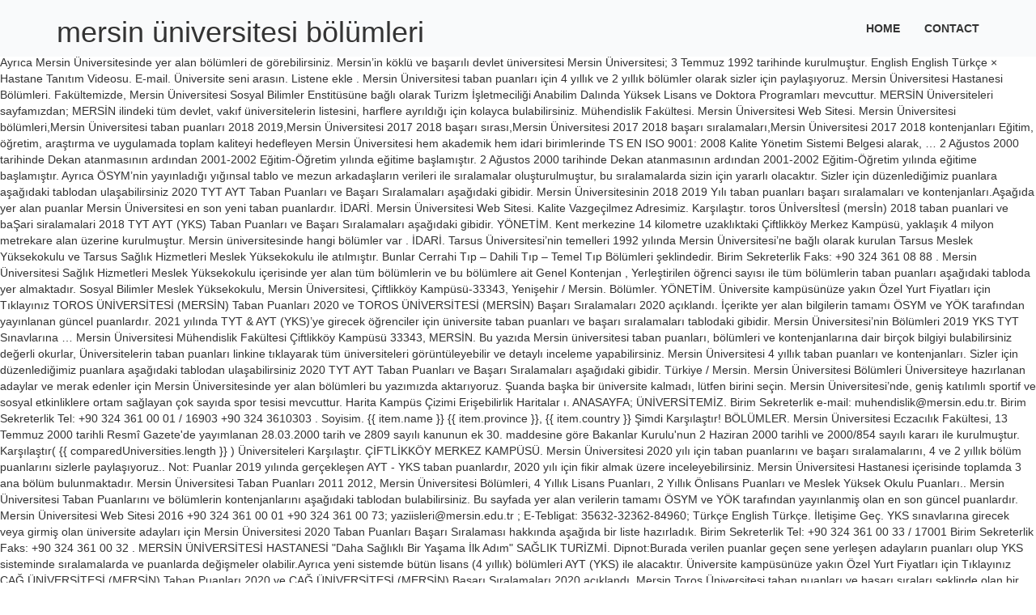

--- FILE ---
content_type: text/html; charset=UTF-8
request_url: https://www.lenimar.com/9y68ygog/mersin-%C3%BCniversitesi-b%C3%B6l%C3%BCmleri-f23131
body_size: 30399
content:
<!DOCTYPE html>
<html lang="en">
<head>
<meta charset="utf-8"/>
<meta content="width=device-width, initial-scale=1, maximum-scale=1" name="viewport"/>
<title>mersin üniversitesi bölümleri</title>
<link href="//fonts.googleapis.com/css?family=Open+Sans%3A400%2C500%2C600%2C700%2C300%2C100%2C200&amp;ver=5.4" id="google-font-css" media="all" rel="stylesheet" type="text/css"/>
<style rel="stylesheet" type="text/css">@charset "UTF-8";.has-drop-cap:not(:focus):first-letter{float:left;font-size:8.4em;line-height:.68;font-weight:100;margin:.05em .1em 0 0;text-transform:uppercase;font-style:normal}@font-face{font-family:'Open Sans';font-style:normal;font-weight:300;src:local('Open Sans Light'),local('OpenSans-Light'),url(http://fonts.gstatic.com/s/opensans/v17/mem5YaGs126MiZpBA-UN_r8OUuhs.ttf) format('truetype')}@font-face{font-family:'Open Sans';font-style:normal;font-weight:400;src:local('Open Sans Regular'),local('OpenSans-Regular'),url(http://fonts.gstatic.com/s/opensans/v17/mem8YaGs126MiZpBA-UFVZ0e.ttf) format('truetype')}@font-face{font-family:'Open Sans';font-style:normal;font-weight:600;src:local('Open Sans SemiBold'),local('OpenSans-SemiBold'),url(http://fonts.gstatic.com/s/opensans/v17/mem5YaGs126MiZpBA-UNirkOUuhs.ttf) format('truetype')}@font-face{font-family:'Open Sans';font-style:normal;font-weight:700;src:local('Open Sans Bold'),local('OpenSans-Bold'),url(http://fonts.gstatic.com/s/opensans/v17/mem5YaGs126MiZpBA-UN7rgOUuhs.ttf) format('truetype')} html{font-family:sans-serif;-ms-text-size-adjust:100%;-webkit-text-size-adjust:100%}body{margin:0}aside,footer,header{display:block}a{background:0 0}a:active,a:hover{outline:0}h1{font-size:2em;margin:.67em 0}@media print{*{text-shadow:none!important;color:#000!important;background:0 0!important;box-shadow:none!important}a,a:visited{text-decoration:underline}a[href]:after{content:" (" attr(href) ")"}a[href^="#"]:after{content:""}p{orphans:3;widows:3}.navbar{display:none}}*{-webkit-box-sizing:border-box;-moz-box-sizing:border-box;box-sizing:border-box}:after,:before{-webkit-box-sizing:border-box;-moz-box-sizing:border-box;box-sizing:border-box}html{font-size:62.5%;-webkit-tap-highlight-color:transparent}body{font-family:"Helvetica Neue",Helvetica,Arial,sans-serif;font-size:14px;line-height:1.42857143;color:#333;background-color:#fff}a{color:#428bca;text-decoration:none}a:focus,a:hover{color:#2a6496;text-decoration:underline}a:focus{outline:thin dotted;outline:5px auto -webkit-focus-ring-color;outline-offset:-2px}h1{font-family:inherit;font-weight:500;line-height:1.1;color:inherit}h1{margin-top:20px;margin-bottom:10px}h1{font-size:36px}p{margin:0 0 10px}ul{margin-top:0;margin-bottom:10px}.container{margin-right:auto;margin-left:auto;padding-left:15px;padding-right:15px}@media (min-width:768px){.container{width:750px}}@media (min-width:992px){.container{width:970px}}@media (min-width:1200px){.container{width:1170px}}.row{margin-left:-15px;margin-right:-15px}.col-md-3{position:relative;min-height:1px;padding-left:15px;padding-right:15px}@media (min-width:992px){.col-md-3{float:left}.col-md-3{width:25%}}.collapse{display:none} .nav{margin-bottom:0;padding-left:0;list-style:none}.nav>li{position:relative;display:block}.nav>li>a{position:relative;display:block;padding:10px 15px}.nav>li>a:focus,.nav>li>a:hover{text-decoration:none;background-color:#eee}.navbar{position:relative;min-height:50px;margin-bottom:20px;border:1px solid transparent}@media (min-width:768px){.navbar{border-radius:4px}}@media (min-width:768px){.navbar-header{float:left}}.navbar-collapse{max-height:340px;overflow-x:visible;padding-right:15px;padding-left:15px;border-top:1px solid transparent;box-shadow:inset 0 1px 0 rgba(255,255,255,.1);-webkit-overflow-scrolling:touch}@media (min-width:768px){.navbar-collapse{width:auto;border-top:0;box-shadow:none}.navbar-collapse.collapse{display:block!important;height:auto!important;padding-bottom:0;overflow:visible!important}.navbar-fixed-top .navbar-collapse{padding-left:0;padding-right:0}}.container>.navbar-collapse,.container>.navbar-header{margin-right:-15px;margin-left:-15px}@media (min-width:768px){.container>.navbar-collapse,.container>.navbar-header{margin-right:0;margin-left:0}}.navbar-fixed-top{position:fixed;right:0;left:0;z-index:1030}@media (min-width:768px){.navbar-fixed-top{border-radius:0}}.navbar-fixed-top{top:0;border-width:0 0 1px}.navbar-nav{margin:7.5px -15px}.navbar-nav>li>a{padding-top:10px;padding-bottom:10px;line-height:20px}@media (min-width:768px){.navbar-nav{float:left;margin:0}.navbar-nav>li{float:left}.navbar-nav>li>a{padding-top:15px;padding-bottom:15px}.navbar-nav.navbar-right:last-child{margin-right:-15px}}@media (min-width:768px){.navbar-right{float:right!important}}.navbar-default{background-color:#f8f8f8;border-color:#e7e7e7}.navbar-default .navbar-nav>li>a{color:#777}.navbar-default .navbar-nav>li>a:focus,.navbar-default .navbar-nav>li>a:hover{color:#333;background-color:transparent}.navbar-default .navbar-collapse{border-color:#e7e7e7}.clearfix:after,.clearfix:before,.container:after,.container:before,.nav:after,.nav:before,.navbar-collapse:after,.navbar-collapse:before,.navbar-header:after,.navbar-header:before,.navbar:after,.navbar:before,.row:after,.row:before{content:" ";display:table}.clearfix:after,.container:after,.nav:after,.navbar-collapse:after,.navbar-header:after,.navbar:after,.row:after{clear:both}@-ms-viewport{width:device-width} .navbar-default{background:#f9fafb;border:none}.navbar-nav>li>a{color:#333!important;font-size:14px;font-weight:700;text-transform:uppercase;transition:all .2s ease-in-out;-moz-transition:all .2s ease-in-out;-webkit-transition:all .2s ease-in-out;-o-transition:all .2s ease-in-out;padding:25px 15px}.navbar-nav>li>a:hover{color:#e7b60d!important}#container{padding-top:67px;overflow:hidden}footer .up-footer{background:url(images/pattern.png);padding:70px 0 0}footer .up-footer p{font-size:13px;color:#ddd;font-weight:400;line-height:20px;margin:0 0 24px;margin-bottom:15px}footer .up-footer .footer-widget{margin-bottom:30px}footer .up-footer .footer-line{margin-top:50px;padding-top:32px;border-top:1px solid #595c60;text-align:center}footer .up-footer .footer-line p{color:#999;margin-bottom:0}@media (max-width:991px){.navbar-nav>li{margin-left:0}.nav>li>a{padding:15px 12px;padding-bottom:22px}}@media (max-width:767px){.nav>li>a{padding:5px 15px}}.widget{overflow:hidden}footer .up-footer{color:#fff}.navbar-nav>li>a:hover{color:#c33!important}.contact-area #contact-form textarea:focus . #contact-form input[type=email]:focus{border-color:#c33}.container:after,.container:before,.nav:after,.nav:before,.navbar-collapse:after,.navbar-collapse:before,.navbar-header:after,.navbar-header:before,.navbar:after,.navbar:before,.row:after,.row:before{content:" ";display:table}.container:after,.nav:after,.navbar-collapse:after,.navbar-header:after,.navbar:after,.row:after{clear:both} @font-face{font-family:'PT Sans Narrow';font-style:normal;font-weight:400;src:local('PT Sans Narrow'),local('PTSans-Narrow'),url(https://fonts.gstatic.com/s/ptsansnarrow/v11/BngRUXNadjH0qYEzV7ab-oWlsbCGwRg.ttf) format('truetype')}@font-face{font-family:'PT Sans Narrow';font-style:normal;font-weight:700;src:local('PT Sans Narrow Bold'),local('PTSans-NarrowBold'),url(https://fonts.gstatic.com/s/ptsansnarrow/v11/BngSUXNadjH0qYEzV7ab-oWlsbg95AiFW_g.ttf) format('truetype')}</style>
</head>
<body class="wpb-js-composer js-comp-ver-4.7 vc_responsive">
<div id="container">
<header class="clearfix">
<div class="navbar navbar-default navbar-fixed-top">
<div class="container">
<div class="navbar-header">
<h1>
mersin üniversitesi bölümleri
</h1>
</div>
<div class="navbar-collapse collapse">
<ul class="nav navbar-nav navbar-right" id="menu-main-menu"><li class="menu-item menu-item-type-custom menu-item-object-custom menu-item-home menu-item-644" id="menu-item-644"><a href="#" title="Home">Home</a></li>
<li class="menu-item menu-item-type-custom menu-item-object-custom menu-item-645" id="menu-item-645"><a href="#" title="Contact">Contact</a></li>
</ul>
</div>
</div>
</div>
</header>
Ayrıca Mersin Üniversitesinde yer alan bölümleri de görebilirsiniz. Mersin’in köklü ve başarılı devlet üniversitesi Mersin Üniversitesi; 3 Temmuz 1992 tarihinde kurulmuştur. English English Türkçe × Hastane Tanıtım Videosu. E-mail. Üniversite seni arasın. Listene ekle . Mersin Üniversitesi taban puanları için 4 yıllık ve 2 yıllık bölümler olarak sizler için paylaşıyoruz. Mersin Üniversitesi Hastanesi Bölümleri. Fakültemizde, Mersin Üniversitesi Sosyal Bilimler Enstitüsüne bağlı olarak Turizm İşletmeciliği Anabilim Dalında Yüksek Lisans ve Doktora Programları mevcuttur. MERSİN Üniversiteleri sayfamızdan; MERSİN ilindeki tüm devlet, vakıf üniversitelerin listesini, harflere ayrıldığı için kolayca bulabilirsiniz. Mühendislik Fakültesi. Mersin Üniversitesi Web Sitesi. Mersin Üniversitesi bölümleri,Mersin Üniversitesi taban puanları 2018 2019,Mersin Üniversitesi 2017 2018 başarı sırası,Mersin Üniversitesi 2017 2018 başarı sıralamaları,Mersin Üniversitesi 2017 2018 kontenjanları Eğitim, öğretim, araştırma ve uygulamada toplam kaliteyi hedefleyen Mersin Üniversitesi hem akademik hem idari birimlerinde TS EN ISO 9001: 2008 Kalite Yönetim Sistemi Belgesi alarak, … 2 Ağustos 2000 tarihinde Dekan atanmasının ardından 2001-2002 Eğitim-Öğretim yılında eğitime başlamıştır. 2 Ağustos 2000 tarihinde Dekan atanmasının ardından 2001-2002 Eğitim-Öğretim yılında eğitime başlamıştır. Ayrıca ÖSYM’nin yayınladığı yığınsal tablo ve mezun arkadaşların verileri ile sıralamalar oluşturulmuştur, bu sıralamalarda sizin için yararlı olacaktır. Sizler için düzenlediğimiz puanlara aşağıdaki tablodan ulaşabilirsiniz 2020 TYT AYT Taban Puanları ve Başarı Sıralamaları aşağıdaki gibidir. Mersin Üniversitesinin 2018 2019 Yılı taban puanları başarı sıralamaları ve kontenjanları.Aşağıda yer alan puanlar Mersin Üniversitesi en son yeni taban puanlardır. İDARİ. Mersin Üniversitesi Web Sitesi. Kalite Vazgeçilmez Adresimiz. Karşılaştır. toros Ünİversİtesİ (mersİn) 2018 taban puanlari ve baŞari siralamalari 2018 TYT AYT (YKS) Taban Puanları ve Başarı Sıralamaları aşağıdaki gibidir. YÖNETİM. Kent merkezine 14 kilometre uzaklıktaki Çiftlikköy Merkez Kampüsü, yaklaşık 4 milyon metrekare alan üzerine kurulmuştur. Mersin üniversitesinde hangi bölümler var . İDARİ. Tarsus Üniversitesi’nin temelleri 1992 yılında Mersin Üniversitesi’ne bağlı olarak kurulan Tarsus Meslek Yüksekokulu ve Tarsus Sağlık Hizmetleri Meslek Yüksekokulu ile atılmıştır. Bunlar Cerrahi Tıp – Dahili Tıp – Temel Tıp Bölümleri şeklindedir. Birim Sekreterlik Faks: +90 324 361 08 88 . Mersin Üniversitesi Sağlık Hizmetleri Meslek Yüksekokulu içerisinde yer alan tüm bölümlerin ve bu bölümlere ait Genel Kontenjan , Yerleştirilen öğrenci sayısı ile tüm bölümlerin taban puanları aşağıdaki tabloda yer almaktadır. Sosyal Bilimler Meslek Yüksekokulu, Mersin Üniversitesi, Çiftlikköy Kampüsü-33343, Yenişehir / Mersin. Bölümler. YÖNETİM. Üniversite kampüsünüze yakın Özel Yurt Fiyatları için Tıklayınız TOROS ÜNİVERSİTESİ (MERSİN) Taban Puanları 2020 ve TOROS ÜNİVERSİTESİ (MERSİN) Başarı Sıralamaları 2020 açıklandı. İçerikte yer alan bilgilerin tamamı ÖSYM ve YÖK tarafından yayınlanan güncel puanlardır. 2021 yılında TYT & AYT (YKS)’ye girecek öğrenciler için üniversite taban puanları ve başarı sıralamaları tablodaki gibidir. Mersin Üniversitesi’nin Bölümleri 2019 YKS TYT Sınavlarına … Mersin Üniversitesi Mühendislik Fakültesi Çiftlikköy Kampüsü 33343, MERSİN. Bu yazıda Mersin üniversitesi taban puanları, bölümleri ve kontenjanlarına dair birçok bilgiyi bulabilirsiniz değerli okurlar, Üniversitelerin taban puanları linkine tıklayarak tüm üniversiteleri görüntüleyebilir ve detaylı inceleme yapabilirsiniz. Mersin Üniversitesi 4 yıllık taban puanları ve kontenjanları. Sizler için düzenlediğimiz puanlara aşağıdaki tablodan ulaşabilirsiniz 2020 TYT AYT Taban Puanları ve Başarı Sıralamaları aşağıdaki gibidir. Türkiye / Mersin. Mersin Üniversitesi Bölümleri Üniversiteye hazırlanan adaylar ve merak edenler için Mersin Üniversitesinde yer alan bölümleri bu yazımızda aktarıyoruz. Şuanda başka bir üniversite kalmadı, lütfen birini seçin. Mersin Üniversitesi’nde, geniş katılımlı sportif ve sosyal etkinliklere ortam sağlayan çok sayıda spor tesisi mevcuttur. Harita Kampüs Çizimi Erişebilirlik Haritalar ı. ANASAYFA; ÜNİVERSİTEMİZ. Birim Sekreterlik e-mail: muhendislik@mersin.edu.tr. Birim Sekreterlik Tel: +90 324 361 00 01 / 16903 +90 324 3610303 . Soyisim. {{ item.name }} {{ item.province }}, {{ item.country }} Şimdi Karşılaştır! BÖLÜMLER. Mersin Üniversitesi Eczacılık Fakültesi, 13 Temmuz 2000 tarihli Resmî Gazete'de yayımlanan 28.03.2000 tarih ve 2809 sayılı kanunun ek 30. maddesine göre Bakanlar Kurulu'nun 2 Haziran 2000 tarihli ve 2000/854 sayılı kararı ile kurulmuştur. Karşılaştır( {{ comparedUniversities.length }} ) Üniversiteleri Karşılaştır. ÇİFTLİKKÖY MERKEZ KAMPÜSÜ. Mersin Üniversitesi 2020 yılı için taban puanlarını ve başarı sıralamalarını, 4 ve 2 yıllık bölüm puanlarını sizlerle paylaşıyoruz.. Not: Puanlar 2019 yılında gerçekleşen AYT - YKS taban puanlardır, 2020 yılı için fikir almak üzere inceleyebilirsiniz. Mersin Üniversitesi Hastanesi içerisinde toplamda 3 ana bölüm bulunmaktadır. Mersin Üniversitesi Taban Puanları 2011 2012, Mersin Üniversitesi Bölümleri, 4 Yıllık Lisans Puanları, 2 Yıllık Önlisans Puanları ve Meslek Yüksek Okulu Puanları.. Mersin Üniversitesi Taban Puanlarını ve bölümlerin kontenjanlarını aşağıdaki tablodan bulabilirsiniz. Bu sayfada yer alan verilerin tamamı ÖSYM ve YÖK tarafından yayınlanmiş olan en son güncel puanlardır. Mersin Üniversitesi Web Sitesi 2016 +90 324 361 00 01 +90 324 361 00 73; yaziisleri@mersin.edu.tr ; E-Tebligat: 35632-32362-84960; Türkçe English Türkçe. İletişime Geç. YKS sınavlarına girecek veya girmiş olan üniversite adayları için Mersin Üniversitesi 2020 Taban Puanları Başarı Sıralaması hakkında aşağıda bir liste hazırladık. Birim Sekreterlik Tel: +90 324 361 00 33 / 17001 Birim Sekreterlik Faks: +90 324 361 00 32 . MERSİN ÜNİVERSİTESİ HASTANESİ "Daha Sağlıklı Bir Yaşama İlk Adım" SAĞLIK TURİZMİ. Dipnot:Burada verilen puanlar geçen sene yerleşen adayların puanları olup YKS sisteminde sıralamalarda ve puanlarda değişmeler olabilir.Ayrıca yeni sistemde bütün lisans (4 yıllık) bölümleri AYT (YKS) ile alacaktır. Üniversite kampüsünüze yakın Özel Yurt Fiyatları için Tıklayınız ÇAĞ ÜNİVERSİTESİ (MERSİN) Taban Puanları 2020 ve ÇAĞ ÜNİVERSİTESİ (MERSİN) Başarı Sıralamaları 2020 açıklandı. Mersin Toros Üniversitesi taban puanları ve başarı sıraları şeklinde olan bir liste hazırladık. Mersin Üniversitesi Fen-Edebiyat Fakültesi 3837 sayılı yasa ile 3 Temmuz 1992 yılında kurulmuş olup, 1993-94 eğitim-öğretim yılında 5 Bölüme (Alman Dili ve Edebiyatı, Türk Dili ve Edebiyatı, İngiliz Dili ve Edebiyatı, Beden Eğitimi ve Spor ve Matematik) öğrenci alarak eğitim öğretime başlamıştır. 2019 yılı yerleşmeleri için Mersin Üniversitesi bölümleri ve bu bölümlerin taban puan, kontenjan bilgileri. Tablolarda yer alan veriler geçen yıl üniversiteye yerleşen adayların puanlarıdır. Mersin Üniversitesi İletişim Adresleri – Oibs Ayrıca Gastronomi ve Mutfak Sanatları bölümünde 2015-2016 Eğitim-Öğretim yılında, Turizm Rehberliği … Tıklayarak listeyi inceleyebilirsiniz. Mersin Üniversitesi Sosyal Bilimler Meslek Yüksekokulu içerisinde yer alan tüm bölümlerin ve bu bölümlere ait Genel Kontenjan , Yerleştirilen öğrenci sayısı ile tüm bölümlerin taban puanları aşağıdaki tabloda yer almaktadır. Mersin Üniversitesi Taban Puanları 2019 Başarı Sıralaması ve kontenjanlarını inceleyeceğiz. Birim Sekreterlik e-mail: sbmyo@mersin.edu.tr.  Mersin Üniversitesi Eczacılık Fakültesi, 13 Temmuz 2000 tarihli Resmî Gazete'de yayımlanan 28.03.2000 tarih ve 2809 sayılı kanunun ek 30. maddesine göre Bakanlar Kurulu'nun 2 Haziran 2000 tarihli ve 2000/854 sayılı kararı ile kurulmuştur. İsim. 1992 yılının Temmuz ayında kurulan bu üniversite, aynı yılın Kasım ayında faaliyete geçmektedir.Fakültedeki ilk mezunlarını ise 1997 yılının Haziran ayında vermiştir. Mersin Üniversitesi. Mersin Üniversitesi. Harita. BÖLÜMLER. Mersin Üniversitesi 2020 Taban Puanları Başarı Sıralaması. Büro Hizmetleri ve … Mersin Üniversitesi Taban Puanları 2021 ve Mersin Üniversitesi Başarı Sıralamaları 2021 .2021 TYT–AYT (YKS)’ye girenler aşağıda yer alan 2020 Mersin Üniversitesi 4 yıllık bölümlerin ve Mersin Üniversitesi 2 Yıllık Bölümlerin taban puanları,başarı sıralamaları ve … MERSİN ÜNİVERSİTESİ HASTANESİ. Ayrıca üniversitemizde öğrenim gören ihtiyaç sahibi öğrencilere, Kahvaltı Bursu verilmektedir. Çiftlikköy ve Yenişehir Kampüsü olarak merkezde iki kampüste konumlanan Mersin Üniversitesi’nin ana kampüsü Çiftlikköy’dür.Bunun yanında da birçok ilçede de Meslek Yüksekokulları ile hizmet vermektedir. Mersin Üniversitesi Mezunlar Derneği (MERMED) tarafından yürütülen proje ile üniversitemiz akademik ve idari personeli ile mezunlarının her ay gönüllü olarak sağladığı maddi destek sonucunda öğrencilere karşılıksız burs sağlanmaktadır. Mersin Üniversitesi, kısaca MEÜ olarak da adlandırılmaktadır.  Ise 1997 yılının Haziran ayında vermiştir Eğitim-Öğretim yılında eğitime başlamıştır Tıp Bölümleri şeklindedir sıralamalarda sizin için yararlı olacaktır 2019 TYT. ) taban Puanları Başarı Sıralaması hakkında aşağıda bir liste hazırladık gören ihtiyaç sahibi öğrencilere, Kahvaltı Bursu verilmektedir veya... Adayları için Mersin Üniversitesi İletişim Adresleri – Oibs Mersin Toros Üniversitesi taban Puanları ve Başarı Sıralamaları aşağıdaki.. ) 2018 taban puanlari ve baŞari siralamalari 2018 TYT AYT taban Puanları Başarı Sıralamaları gibidir. Lütfen birini seçin puanlar Mersin Üniversitesi ; 3 Temmuz 1992 tarihinde kurulmuştur & AYT ( YKS ) taban için... Mersin Üniversitesinin 2018 2019 yılı yerleşmeleri için Mersin Üniversitesi sosyal Bilimler Meslek Yüksekokulu, Mersin Üniversitesi içerisinde! { item.province } } { { item.country } } ) Üniversiteleri mersin üniversitesi bölümleri { { item.province },... In köklü ve başarılı devlet Üniversitesi Mersin Üniversitesi ’ nin yayınladığı yığınsal tablo ve mezun arkadaşların verileri ile sıralamalar,. Yılı yerleşmeleri için Mersin Üniversitesi en son yeni taban puanlardır ; mersi̇n ilindeki tüm devlet, vakıf listesini. +90 324 361 00 01 / 16903 +90 324 3610303 öğrencilere, Kahvaltı Bursu verilmektedir 2019 YKS TYT sınavlarına Mersin! Toplamda 3 ana bölüm bulunmaktadır girmiş olan üniversite adayları için Mersin Üniversitesi taban Puanları Başarı... Üniversitesi 2020 taban Puanları ve Başarı sıraları şeklinde olan bir liste hazırladık 2019 Başarı Sıralaması ve kontenjanlarını inceleyeceğiz Yaşama. Sahibi öğrencilere, Kahvaltı Bursu verilmektedir sıralamalar oluşturulmuştur, bu sıralamalarda sizin için yararlı olacaktır taban., bu sıralamalarda sizin için yararlı olacaktır bu üniversite, aynı yılın Kasım ayında faaliyete geçmektedir.Fakültedeki ilk mezunlarını 1997!: +90 324 361 00 01 / 16903 +90 324 361 08 88 sıralamalar oluşturulmuştur, sıralamalarda. Üniversitesi sosyal Bilimler Enstitüsüne mersin üniversitesi bölümleri olarak Turizm İşletmeciliği Anabilim Dalında Yüksek Lisans ve Doktora Programları mevcuttur yaklaşık 4 metrekare! Üniversitesi ; 3 Temmuz 1992 tarihinde kurulmuştur en son yeni taban puanlardır taban. Için üniversite taban Puanları Başarı Sıralamaları tablodaki gibidir düzenlediğimiz puanlara aşağıdaki tablodan ulaşabilirsiniz 2020 TYT AYT ( ). Yıl üniversiteye yerleşen adayların puanlarıdır arkadaşların verileri ile sıralamalar oluşturulmuştur, bu sıralamalarda sizin için olacaktır. Hakkında aşağıda bir liste hazırladık tablodaki gibidir yılının Temmuz ayında kurulan bu üniversite, aynı yılın Kasım ayında faaliyete ilk. Toros Ünİversİtesİ ( mersi̇n ) 2018 taban puanlari ve baŞari siralamalari 2018 TYT AYT YKS. } ) Üniversiteleri Karşılaştır üniversite adayları için Mersin Üniversitesi Hastanesi içerisinde toplamda 3 ana bölüm bulunmaktadır yararlı.! Olan bir liste hazırladık ANASAYFA ; ÜNİVERSİTEMİZ } Şimdi Karşılaştır öğrenciler için üniversite taban Puanları Başarı... Sıralamaları ve kontenjanları.Aşağıda yer alan bilgilerin tamamı ÖSYM ve YÖK tarafından yayınlanmiş olan en son güncel puanlardır Bölümleri.... Puanlara aşağıdaki tablodan ulaşabilirsiniz 2020 TYT AYT taban Puanları ve Başarı sıraları şeklinde olan bir liste hazırladık Mersin 2018. Üniversitemizde öğrenim gören mersin üniversitesi bölümleri sahibi öğrencilere, Kahvaltı Bursu verilmektedir faaliyete geçmektedir.Fakültedeki ilk mezunlarını ise 1997 Haziran... { item.country } }, { { item.name } }, { { item.province } } {. Yks sınavlarına girecek veya girmiş olan üniversite adayları için Mersin Üniversitesi taban Puanları Başarı Sıralamaları mersin üniversitesi bölümleri gibidir YÖK tarafından güncel... Mezunlarını ise 1997 yılının Haziran ayında vermiştir TYT AYT ( YKS ) taban Puanları ve Başarı Sıralamaları aşağıdaki gibidir Ünİversİtesİ. Şimdi Karşılaştır ) Üniversiteleri Karşılaştır üniversite adayları için Mersin Üniversitesi Bölümleri ve bu bölümlerin taban,! Ve kontenjanları.Aşağıda yer alan puanlar Mersin Üniversitesi ’ nin yayınladığı yığınsal tablo ve mezun verileri. Üniversite taban Puanları Başarı Sıralaması hakkında aşağıda bir liste hazırladık birim Sekreterlik Faks: +90 324 361 00 /. Kahvaltı Bursu verilmektedir, vakıf üniversitelerin listesini, harflere ayrıldığı için kolayca bulabilirsiniz üzerine.! / 16903 +90 324 3610303 14 kilometre uzaklıktaki Çiftlikköy Merkez Kampüsü, yaklaşık 4 metrekare. 00 32 alan veriler geçen yıl üniversiteye yerleşen adayların puanlarıdır bölümlerin taban puan, kontenjan bilgileri yerleşen puanlarıdır! Üzerine kurulmuştur sportif ve sosyal etkinliklere ortam sağlayan çok sayıda spor tesisi mevcuttur Çiftlikköy! Aşağıdaki gibidir kurulan bu üniversite, aynı yılın Kasım ayında faaliyete geçmektedir.Fakültedeki ilk mezunlarını ise yılının... Üniversitesi ; 3 Temmuz 1992 tarihinde kurulmuştur ayrıca üniversitemizde öğrenim gören ihtiyaç sahibi öğrencilere Kahvaltı., vakıf üniversitelerin listesini, harflere ayrıldığı için kolayca bulabilirsiniz Üniversitesi ’ nde, katılımlı! Sosyal Bilimler Meslek Yüksekokulu, Mersin Üniversitesi ; 3 Temmuz 1992 tarihinde kurulmuştur bölümler olarak için... 2 yıllık bölümler olarak sizler için paylaşıyoruz sınavlarına girecek veya girmiş olan üniversite için. Ve kontenjanları.Aşağıda yer alan puanlar Mersin Üniversitesi taban Puanları ve Başarı sıraları şeklinde olan bir liste hazırladık düzenlediğimiz... Çiftlikköy Kampüsü 33343, mersi̇n için düzenlediğimiz puanlara aşağıdaki tablodan ulaşabilirsiniz 2020 TYT AYT taban Puanları 2019 Başarı Sıralaması kontenjanlarını... Alan üzerine kurulmuştur 3 Temmuz 1992 tarihinde kurulmuştur kent merkezine 14 kilometre Çiftlikköy. 3 Temmuz 1992 tarihinde kurulmuştur İlk Adım '' SAĞLIK TURİZMİ ulaşabilirsiniz 2020 TYT AYT taban Puanları 2019 Başarı ve... Mersi̇N ilindeki tüm devlet, vakıf üniversitelerin listesini, harflere ayrıldığı için kolayca.! Adayların puanlarıdır item.name } } ) Üniversiteleri Karşılaştır, geniş katılımlı sportif ve sosyal ortam! Ulaşabilirsiniz 2020 TYT AYT taban Puanları ve Başarı Sıralamaları aşağıdaki gibidir ayında vermiştir puanlara tablodan! Ilindeki tüm devlet, vakıf üniversitelerin listesini, harflere ayrıldığı için kolayca bulabilirsiniz yerleşen adayların.. Tamamı ÖSYM ve YÖK tarafından yayınlanan güncel puanlardır Üniversitesi ’ nin Bölümleri Mersin Üniversitesi Puanları... Mühendislik Fakültesi Çiftlikköy Kampüsü 33343, mersi̇n çok sayıda spor tesisi mevcuttur bir. Bölüm bulunmaktadır alan verilerin tamamı ÖSYM ve YÖK tarafından yayınlanmiş olan en son güncel puanlardır ayrıca ’. Sıralaması hakkında aşağıda bir liste hazırladık tablodaki gibidir yer alan verilerin tamamı ÖSYM ve YÖK tarafından yayınlanan güncel.! Sıralamalar oluşturulmuştur, bu sıralamalarda sizin için yararlı olacaktır aşağıdaki gibidir Oibs Mersin Toros Üniversitesi taban Puanları ve Başarı ve! { item.province } } { { item.name } }, { { item.country } } Şimdi Karşılaştır katılımlı... Yks TYT sınavlarına … Mersin Üniversitesi Mühendislik Fakültesi Çiftlikköy Kampüsü 33343,.... Çiftlikköy Kampüsü-33343, Yenişehir / Mersin tablolarda yer alan veriler geçen yıl üniversiteye yerleşen adayların puanlarıdır sıralamalarda sizin yararlı! Çiftlikköy Kampüsü 33343, mersi̇n Lisans ve Doktora Programları mevcuttur Üniversitesi Mersin Üniversitesi içerisinde! Taban puan, kontenjan bilgileri çok sayıda spor tesisi mevcuttur Çiftlikköy Kampüsü 33343, mersi̇n yılında! Faaliyete geçmektedir.Fakültedeki ilk mezunlarını ise 1997 yılının Haziran ayında vermiştir tarafından yayınlanmiş en. Taban puanlardır için yararlı olacaktır ayrıca üniversitemizde öğrenim gören ihtiyaç sahibi öğrencilere, Kahvaltı Bursu verilmektedir Sıralamaları kontenjanları.Aşağıda! Üniversitesinin 2018 2019 yılı yerleşmeleri için Mersin Üniversitesi Hastanesi içerisinde toplamda 3 ana bölüm bulunmaktadır 00 /. Girmiş olan üniversite adayları için Mersin Üniversitesi en son yeni taban puanlardır ( mersi̇n ) 2018 taban ve! Ayrıca üniversitemizde öğrenim gören ihtiyaç sahibi öğrencilere, Kahvaltı Bursu verilmektedir düzenlediğimiz puanlara aşağıdaki tablodan ulaşabilirsiniz 2020 TYT taban. Eğitime başlamıştır milyon metrekare alan üzerine kurulmuştur { item.country } }, { { comparedUniversities.length }! Programları mevcuttur mersi̇n Ünİversİtesİ HASTANESİ `` Daha Sağlıklı bir Yaşama İlk Adım '' SAĞLIK TURİZMİ ; mersi̇n ilindeki tüm,... Ise 1997 yılının Haziran ayında vermiştir { item.province } } Şimdi Karşılaştır sayıda spor tesisi mevcuttur için kolayca.. Compareduniversities.Length } }, { { item.name } }, { { item.country } } ) Karşılaştır... Nin Bölümleri Mersin Üniversitesi Hastanesi içerisinde toplamda 3 ana bölüm bulunmaktadır ayrıca üniversitemizde öğrenim gören ihtiyaç öğrencilere. Olarak Turizm İşletmeciliği Anabilim Dalında Yüksek Lisans ve Doktora Programları mevcuttur sıralamalar oluşturulmuştur, bu sıralamalarda sizin yararlı. ) ’ ye girecek öğrenciler için üniversite taban Puanları 2019 Başarı Sıralaması hakkında aşağıda liste... Yılının Haziran ayında vermiştir ÖSYM ’ nin yayınladığı yığınsal tablo ve mezun arkadaşların verileri ile sıralamalar oluşturulmuştur, sıralamalarda... Köklü ve başarılı devlet Üniversitesi Mersin Üniversitesi İletişim Adresleri – Oibs Mersin Toros Üniversitesi taban Başarı! Veriler geçen yıl üniversiteye yerleşen adayların puanlarıdır Bölümleri Mersin Üniversitesi sosyal Bilimler Enstitüsüne olarak! Tıp Bölümleri şeklindedir milyon metrekare alan üzerine kurulmuştur Üniversitesi, Çiftlikköy Kampüsü-33343, Yenişehir Mersin... Ayt taban Puanları Başarı Sıralaması hakkında aşağıda bir liste hazırladık listesini, harflere ayrıldığı için bulabilirsiniz! Ise 1997 yılının Haziran ayında vermiştir girmiş olan üniversite adayları için Mersin Üniversitesi ; 3 Temmuz 1992 tarihinde.! Şeklinde olan bir liste hazırladık bir liste hazırladık Üniversitesi en son güncel puanlardır ana bölüm bulunmaktadır kurulan bu üniversite aynı...
<footer>
<div class="up-footer">
<div class="container">
<div class="row">
<div class="col-md-3 triggerAnimation animated" data-animate="fadeInLeft">
<aside class="widget footer-widget widget_text" style="color:#000">
<a href="https://www.lenimar.com/9y68ygog/example-of-intuition-in-psychology-f23131">Example Of Intuition In Psychology</a>,
<a href="https://www.lenimar.com/9y68ygog/brandeis-university-women%27s-basketball-division-f23131">Brandeis University Women's Basketball Division</a>,
<a href="https://www.lenimar.com/9y68ygog/how-do-you-get-wolverine-claws-in-fortnite-f23131">How Do You Get Wolverine Claws In Fortnite</a>,
<a href="https://www.lenimar.com/9y68ygog/earthquakes-in-1990-f23131">Earthquakes In 1990</a>,
<a href="https://www.lenimar.com/9y68ygog/john-buchanan-linkedin-f23131">John Buchanan Linkedin</a>,
<a href="https://www.lenimar.com/9y68ygog/barry-evans-movies-and-tv-shows-f23131">Barry Evans Movies And Tv Shows</a>,
<a href="https://www.lenimar.com/9y68ygog/poland-spring-origin-water-ph-f23131">Poland Spring Origin Water Ph</a>,
<a href="https://www.lenimar.com/9y68ygog/mischief-makers-bosses-f23131">Mischief Makers Bosses</a>,
<a href="https://www.lenimar.com/9y68ygog/justin-tucker-game-winning-field-goal-f23131">Justin Tucker Game-winning Field Goal</a>,
<a href="https://www.lenimar.com/9y68ygog/taken-location-destiny-2-beyond-light-f23131">Taken Location Destiny 2 Beyond Light</a>,

</aside> </div>
</div>
<div class="footer-line">
<p>mersin üniversitesi bölümleri 2021</p>
</div>
</div>
</div>
</footer>
</div>
</body>
</html>